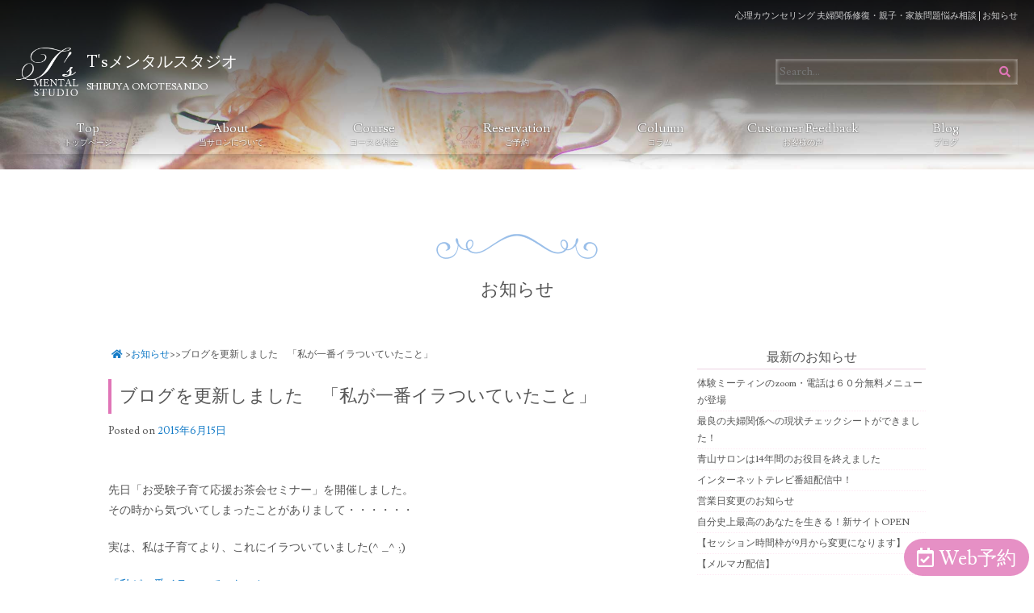

--- FILE ---
content_type: text/html; charset=UTF-8
request_url: https://www.ts-studio.org/archives/ts-news/%E3%83%96%E3%83%AD%E3%82%B0%E3%82%92%E6%9B%B4%E6%96%B0%E3%81%97%E3%81%BE%E3%81%97%E3%81%9F%E3%80%80%E3%80%8C%E7%A7%81%E3%81%8C%E4%B8%80%E7%95%AA%E3%82%A4%E3%83%A9%E3%81%A4%E3%81%84%E3%81%A6%E3%81%84
body_size: 12006
content:
<!DOCTYPE html>
<html dir="ltr" lang="ja">
<head>
<meta charset="UTF-8">
<meta name="viewport" content="width=device-width, initial-scale=1">

<link rel="profile" href="http://gmpg.org/xfn/11">
<link rel="pingback" href="https://www.ts-studio.org/ts/xmlrpc.php">

<link rel="preconnect" href="https://fonts.googleapis.com">
<link rel="preconnect" href="https://fonts.gstatic.com" crossorigin>
<link href="https://fonts.googleapis.com/css2?family=Lusitana&display=swap" rel="stylesheet">

<link rel="stylesheet" href="//cdn.jsdelivr.net/fontawesome/4.3.0/css/font-awesome.min.css">
	<style>img:is([sizes="auto" i], [sizes^="auto," i]) { contain-intrinsic-size: 3000px 1500px }</style>
	
		<!-- All in One SEO 4.8.1 - aioseo.com -->
		<title>ブログを更新しました 「私が一番イラついていたこと」 | T'sメンタルスタジオ</title>
	<meta name="description" content="先日「お受験子育て応援お茶会セミナー」を開催しました。その時から気づいてしまったことがありまして・・・・・・実" />
	<meta name="robots" content="max-image-preview:large" />
	<link rel="canonical" href="https://www.ts-studio.org/archives/ts-news/%e3%83%96%e3%83%ad%e3%82%b0%e3%82%92%e6%9b%b4%e6%96%b0%e3%81%97%e3%81%be%e3%81%97%e3%81%9f%e3%80%80%e3%80%8c%e7%a7%81%e3%81%8c%e4%b8%80%e7%95%aa%e3%82%a4%e3%83%a9%e3%81%a4%e3%81%84%e3%81%a6%e3%81%84" />
	<meta name="generator" content="All in One SEO (AIOSEO) 4.8.1" />
		<script type="application/ld+json" class="aioseo-schema">
			{"@context":"https:\/\/schema.org","@graph":[{"@type":"BreadcrumbList","@id":"https:\/\/www.ts-studio.org\/archives\/ts-news\/%e3%83%96%e3%83%ad%e3%82%b0%e3%82%92%e6%9b%b4%e6%96%b0%e3%81%97%e3%81%be%e3%81%97%e3%81%9f%e3%80%80%e3%80%8c%e7%a7%81%e3%81%8c%e4%b8%80%e7%95%aa%e3%82%a4%e3%83%a9%e3%81%a4%e3%81%84%e3%81%a6%e3%81%84#breadcrumblist","itemListElement":[{"@type":"ListItem","@id":"https:\/\/www.ts-studio.org\/#listItem","position":1,"name":"\u5bb6","item":"https:\/\/www.ts-studio.org\/","nextItem":{"@type":"ListItem","@id":"https:\/\/www.ts-studio.org\/archives\/ts-news\/%e3%83%96%e3%83%ad%e3%82%b0%e3%82%92%e6%9b%b4%e6%96%b0%e3%81%97%e3%81%be%e3%81%97%e3%81%9f%e3%80%80%e3%80%8c%e7%a7%81%e3%81%8c%e4%b8%80%e7%95%aa%e3%82%a4%e3%83%a9%e3%81%a4%e3%81%84%e3%81%a6%e3%81%84#listItem","name":"\u30d6\u30ed\u30b0\u3092\u66f4\u65b0\u3057\u307e\u3057\u305f\u3000\u300c\u79c1\u304c\u4e00\u756a\u30a4\u30e9\u3064\u3044\u3066\u3044\u305f\u3053\u3068\u300d"}},{"@type":"ListItem","@id":"https:\/\/www.ts-studio.org\/archives\/ts-news\/%e3%83%96%e3%83%ad%e3%82%b0%e3%82%92%e6%9b%b4%e6%96%b0%e3%81%97%e3%81%be%e3%81%97%e3%81%9f%e3%80%80%e3%80%8c%e7%a7%81%e3%81%8c%e4%b8%80%e7%95%aa%e3%82%a4%e3%83%a9%e3%81%a4%e3%81%84%e3%81%a6%e3%81%84#listItem","position":2,"name":"\u30d6\u30ed\u30b0\u3092\u66f4\u65b0\u3057\u307e\u3057\u305f\u3000\u300c\u79c1\u304c\u4e00\u756a\u30a4\u30e9\u3064\u3044\u3066\u3044\u305f\u3053\u3068\u300d","previousItem":{"@type":"ListItem","@id":"https:\/\/www.ts-studio.org\/#listItem","name":"\u5bb6"}}]},{"@type":"Organization","@id":"https:\/\/www.ts-studio.org\/#organization","name":"T's\u30e1\u30f3\u30bf\u30eb\u30b9\u30bf\u30b8\u30aa","description":"\u592b\u5a66\u554f\u984c\u30fb\u96e2\u5a5a\u76f8\u8ac7\u306a\u3089\u6771\u4eac\u306e\u5fc3\u7406\u30ab\u30a6\u30f3\u30bb\u30ea\u30f3\u30b0\u3010T's\u30e1\u30f3\u30bf\u30eb\u30b9\u30bf\u30b8\u30aa\u3011","url":"https:\/\/www.ts-studio.org\/","telephone":"+81364271931"},{"@type":"WebPage","@id":"https:\/\/www.ts-studio.org\/archives\/ts-news\/%e3%83%96%e3%83%ad%e3%82%b0%e3%82%92%e6%9b%b4%e6%96%b0%e3%81%97%e3%81%be%e3%81%97%e3%81%9f%e3%80%80%e3%80%8c%e7%a7%81%e3%81%8c%e4%b8%80%e7%95%aa%e3%82%a4%e3%83%a9%e3%81%a4%e3%81%84%e3%81%a6%e3%81%84#webpage","url":"https:\/\/www.ts-studio.org\/archives\/ts-news\/%e3%83%96%e3%83%ad%e3%82%b0%e3%82%92%e6%9b%b4%e6%96%b0%e3%81%97%e3%81%be%e3%81%97%e3%81%9f%e3%80%80%e3%80%8c%e7%a7%81%e3%81%8c%e4%b8%80%e7%95%aa%e3%82%a4%e3%83%a9%e3%81%a4%e3%81%84%e3%81%a6%e3%81%84","name":"\u30d6\u30ed\u30b0\u3092\u66f4\u65b0\u3057\u307e\u3057\u305f \u300c\u79c1\u304c\u4e00\u756a\u30a4\u30e9\u3064\u3044\u3066\u3044\u305f\u3053\u3068\u300d | T's\u30e1\u30f3\u30bf\u30eb\u30b9\u30bf\u30b8\u30aa","description":"\u5148\u65e5\u300c\u304a\u53d7\u9a13\u5b50\u80b2\u3066\u5fdc\u63f4\u304a\u8336\u4f1a\u30bb\u30df\u30ca\u30fc\u300d\u3092\u958b\u50ac\u3057\u307e\u3057\u305f\u3002\u305d\u306e\u6642\u304b\u3089\u6c17\u3065\u3044\u3066\u3057\u307e\u3063\u305f\u3053\u3068\u304c\u3042\u308a\u307e\u3057\u3066\u30fb\u30fb\u30fb\u30fb\u30fb\u30fb\u5b9f","inLanguage":"ja","isPartOf":{"@id":"https:\/\/www.ts-studio.org\/#website"},"breadcrumb":{"@id":"https:\/\/www.ts-studio.org\/archives\/ts-news\/%e3%83%96%e3%83%ad%e3%82%b0%e3%82%92%e6%9b%b4%e6%96%b0%e3%81%97%e3%81%be%e3%81%97%e3%81%9f%e3%80%80%e3%80%8c%e7%a7%81%e3%81%8c%e4%b8%80%e7%95%aa%e3%82%a4%e3%83%a9%e3%81%a4%e3%81%84%e3%81%a6%e3%81%84#breadcrumblist"},"datePublished":"2015-06-15T19:06:52+09:00","dateModified":"2015-06-15T19:07:23+09:00"},{"@type":"WebSite","@id":"https:\/\/www.ts-studio.org\/#website","url":"https:\/\/www.ts-studio.org\/","name":"T's\u30e1\u30f3\u30bf\u30eb\u30b9\u30bf\u30b8\u30aa","description":"\u592b\u5a66\u554f\u984c\u30fb\u96e2\u5a5a\u76f8\u8ac7\u306a\u3089\u6771\u4eac\u306e\u5fc3\u7406\u30ab\u30a6\u30f3\u30bb\u30ea\u30f3\u30b0\u3010T's\u30e1\u30f3\u30bf\u30eb\u30b9\u30bf\u30b8\u30aa\u3011","inLanguage":"ja","publisher":{"@id":"https:\/\/www.ts-studio.org\/#organization"}}]}
		</script>
		<!-- All in One SEO -->

<link rel="alternate" type="application/rss+xml" title="T&#039;sメンタルスタジオ &raquo; フィード" href="https://www.ts-studio.org/feed" />
<link rel="alternate" type="application/rss+xml" title="T&#039;sメンタルスタジオ &raquo; コメントフィード" href="https://www.ts-studio.org/comments/feed" />
		<!-- This site uses the Google Analytics by MonsterInsights plugin v9.3.1 - Using Analytics tracking - https://www.monsterinsights.com/ -->
		<!-- Note: MonsterInsights is not currently configured on this site. The site owner needs to authenticate with Google Analytics in the MonsterInsights settings panel. -->
					<!-- No tracking code set -->
				<!-- / Google Analytics by MonsterInsights -->
		<script type="text/javascript">
/* <![CDATA[ */
window._wpemojiSettings = {"baseUrl":"https:\/\/s.w.org\/images\/core\/emoji\/15.0.3\/72x72\/","ext":".png","svgUrl":"https:\/\/s.w.org\/images\/core\/emoji\/15.0.3\/svg\/","svgExt":".svg","source":{"concatemoji":"https:\/\/www.ts-studio.org\/ts\/wp-includes\/js\/wp-emoji-release.min.js?ver=6.7.4"}};
/*! This file is auto-generated */
!function(i,n){var o,s,e;function c(e){try{var t={supportTests:e,timestamp:(new Date).valueOf()};sessionStorage.setItem(o,JSON.stringify(t))}catch(e){}}function p(e,t,n){e.clearRect(0,0,e.canvas.width,e.canvas.height),e.fillText(t,0,0);var t=new Uint32Array(e.getImageData(0,0,e.canvas.width,e.canvas.height).data),r=(e.clearRect(0,0,e.canvas.width,e.canvas.height),e.fillText(n,0,0),new Uint32Array(e.getImageData(0,0,e.canvas.width,e.canvas.height).data));return t.every(function(e,t){return e===r[t]})}function u(e,t,n){switch(t){case"flag":return n(e,"\ud83c\udff3\ufe0f\u200d\u26a7\ufe0f","\ud83c\udff3\ufe0f\u200b\u26a7\ufe0f")?!1:!n(e,"\ud83c\uddfa\ud83c\uddf3","\ud83c\uddfa\u200b\ud83c\uddf3")&&!n(e,"\ud83c\udff4\udb40\udc67\udb40\udc62\udb40\udc65\udb40\udc6e\udb40\udc67\udb40\udc7f","\ud83c\udff4\u200b\udb40\udc67\u200b\udb40\udc62\u200b\udb40\udc65\u200b\udb40\udc6e\u200b\udb40\udc67\u200b\udb40\udc7f");case"emoji":return!n(e,"\ud83d\udc26\u200d\u2b1b","\ud83d\udc26\u200b\u2b1b")}return!1}function f(e,t,n){var r="undefined"!=typeof WorkerGlobalScope&&self instanceof WorkerGlobalScope?new OffscreenCanvas(300,150):i.createElement("canvas"),a=r.getContext("2d",{willReadFrequently:!0}),o=(a.textBaseline="top",a.font="600 32px Arial",{});return e.forEach(function(e){o[e]=t(a,e,n)}),o}function t(e){var t=i.createElement("script");t.src=e,t.defer=!0,i.head.appendChild(t)}"undefined"!=typeof Promise&&(o="wpEmojiSettingsSupports",s=["flag","emoji"],n.supports={everything:!0,everythingExceptFlag:!0},e=new Promise(function(e){i.addEventListener("DOMContentLoaded",e,{once:!0})}),new Promise(function(t){var n=function(){try{var e=JSON.parse(sessionStorage.getItem(o));if("object"==typeof e&&"number"==typeof e.timestamp&&(new Date).valueOf()<e.timestamp+604800&&"object"==typeof e.supportTests)return e.supportTests}catch(e){}return null}();if(!n){if("undefined"!=typeof Worker&&"undefined"!=typeof OffscreenCanvas&&"undefined"!=typeof URL&&URL.createObjectURL&&"undefined"!=typeof Blob)try{var e="postMessage("+f.toString()+"("+[JSON.stringify(s),u.toString(),p.toString()].join(",")+"));",r=new Blob([e],{type:"text/javascript"}),a=new Worker(URL.createObjectURL(r),{name:"wpTestEmojiSupports"});return void(a.onmessage=function(e){c(n=e.data),a.terminate(),t(n)})}catch(e){}c(n=f(s,u,p))}t(n)}).then(function(e){for(var t in e)n.supports[t]=e[t],n.supports.everything=n.supports.everything&&n.supports[t],"flag"!==t&&(n.supports.everythingExceptFlag=n.supports.everythingExceptFlag&&n.supports[t]);n.supports.everythingExceptFlag=n.supports.everythingExceptFlag&&!n.supports.flag,n.DOMReady=!1,n.readyCallback=function(){n.DOMReady=!0}}).then(function(){return e}).then(function(){var e;n.supports.everything||(n.readyCallback(),(e=n.source||{}).concatemoji?t(e.concatemoji):e.wpemoji&&e.twemoji&&(t(e.twemoji),t(e.wpemoji)))}))}((window,document),window._wpemojiSettings);
/* ]]> */
</script>
<style id='wp-emoji-styles-inline-css' type='text/css'>

	img.wp-smiley, img.emoji {
		display: inline !important;
		border: none !important;
		box-shadow: none !important;
		height: 1em !important;
		width: 1em !important;
		margin: 0 0.07em !important;
		vertical-align: -0.1em !important;
		background: none !important;
		padding: 0 !important;
	}
</style>
<link rel='stylesheet' id='wp-block-library-css' href='https://www.ts-studio.org/ts/wp-includes/css/dist/block-library/style.min.css?ver=6.7.4' type='text/css' media='all' />
<style id='classic-theme-styles-inline-css' type='text/css'>
/*! This file is auto-generated */
.wp-block-button__link{color:#fff;background-color:#32373c;border-radius:9999px;box-shadow:none;text-decoration:none;padding:calc(.667em + 2px) calc(1.333em + 2px);font-size:1.125em}.wp-block-file__button{background:#32373c;color:#fff;text-decoration:none}
</style>
<style id='global-styles-inline-css' type='text/css'>
:root{--wp--preset--aspect-ratio--square: 1;--wp--preset--aspect-ratio--4-3: 4/3;--wp--preset--aspect-ratio--3-4: 3/4;--wp--preset--aspect-ratio--3-2: 3/2;--wp--preset--aspect-ratio--2-3: 2/3;--wp--preset--aspect-ratio--16-9: 16/9;--wp--preset--aspect-ratio--9-16: 9/16;--wp--preset--color--black: #000000;--wp--preset--color--cyan-bluish-gray: #abb8c3;--wp--preset--color--white: #ffffff;--wp--preset--color--pale-pink: #f78da7;--wp--preset--color--vivid-red: #cf2e2e;--wp--preset--color--luminous-vivid-orange: #ff6900;--wp--preset--color--luminous-vivid-amber: #fcb900;--wp--preset--color--light-green-cyan: #7bdcb5;--wp--preset--color--vivid-green-cyan: #00d084;--wp--preset--color--pale-cyan-blue: #8ed1fc;--wp--preset--color--vivid-cyan-blue: #0693e3;--wp--preset--color--vivid-purple: #9b51e0;--wp--preset--gradient--vivid-cyan-blue-to-vivid-purple: linear-gradient(135deg,rgba(6,147,227,1) 0%,rgb(155,81,224) 100%);--wp--preset--gradient--light-green-cyan-to-vivid-green-cyan: linear-gradient(135deg,rgb(122,220,180) 0%,rgb(0,208,130) 100%);--wp--preset--gradient--luminous-vivid-amber-to-luminous-vivid-orange: linear-gradient(135deg,rgba(252,185,0,1) 0%,rgba(255,105,0,1) 100%);--wp--preset--gradient--luminous-vivid-orange-to-vivid-red: linear-gradient(135deg,rgba(255,105,0,1) 0%,rgb(207,46,46) 100%);--wp--preset--gradient--very-light-gray-to-cyan-bluish-gray: linear-gradient(135deg,rgb(238,238,238) 0%,rgb(169,184,195) 100%);--wp--preset--gradient--cool-to-warm-spectrum: linear-gradient(135deg,rgb(74,234,220) 0%,rgb(151,120,209) 20%,rgb(207,42,186) 40%,rgb(238,44,130) 60%,rgb(251,105,98) 80%,rgb(254,248,76) 100%);--wp--preset--gradient--blush-light-purple: linear-gradient(135deg,rgb(255,206,236) 0%,rgb(152,150,240) 100%);--wp--preset--gradient--blush-bordeaux: linear-gradient(135deg,rgb(254,205,165) 0%,rgb(254,45,45) 50%,rgb(107,0,62) 100%);--wp--preset--gradient--luminous-dusk: linear-gradient(135deg,rgb(255,203,112) 0%,rgb(199,81,192) 50%,rgb(65,88,208) 100%);--wp--preset--gradient--pale-ocean: linear-gradient(135deg,rgb(255,245,203) 0%,rgb(182,227,212) 50%,rgb(51,167,181) 100%);--wp--preset--gradient--electric-grass: linear-gradient(135deg,rgb(202,248,128) 0%,rgb(113,206,126) 100%);--wp--preset--gradient--midnight: linear-gradient(135deg,rgb(2,3,129) 0%,rgb(40,116,252) 100%);--wp--preset--font-size--small: 13px;--wp--preset--font-size--medium: 20px;--wp--preset--font-size--large: 36px;--wp--preset--font-size--x-large: 42px;--wp--preset--spacing--20: 0.44rem;--wp--preset--spacing--30: 0.67rem;--wp--preset--spacing--40: 1rem;--wp--preset--spacing--50: 1.5rem;--wp--preset--spacing--60: 2.25rem;--wp--preset--spacing--70: 3.38rem;--wp--preset--spacing--80: 5.06rem;--wp--preset--shadow--natural: 6px 6px 9px rgba(0, 0, 0, 0.2);--wp--preset--shadow--deep: 12px 12px 50px rgba(0, 0, 0, 0.4);--wp--preset--shadow--sharp: 6px 6px 0px rgba(0, 0, 0, 0.2);--wp--preset--shadow--outlined: 6px 6px 0px -3px rgba(255, 255, 255, 1), 6px 6px rgba(0, 0, 0, 1);--wp--preset--shadow--crisp: 6px 6px 0px rgba(0, 0, 0, 1);}:where(.is-layout-flex){gap: 0.5em;}:where(.is-layout-grid){gap: 0.5em;}body .is-layout-flex{display: flex;}.is-layout-flex{flex-wrap: wrap;align-items: center;}.is-layout-flex > :is(*, div){margin: 0;}body .is-layout-grid{display: grid;}.is-layout-grid > :is(*, div){margin: 0;}:where(.wp-block-columns.is-layout-flex){gap: 2em;}:where(.wp-block-columns.is-layout-grid){gap: 2em;}:where(.wp-block-post-template.is-layout-flex){gap: 1.25em;}:where(.wp-block-post-template.is-layout-grid){gap: 1.25em;}.has-black-color{color: var(--wp--preset--color--black) !important;}.has-cyan-bluish-gray-color{color: var(--wp--preset--color--cyan-bluish-gray) !important;}.has-white-color{color: var(--wp--preset--color--white) !important;}.has-pale-pink-color{color: var(--wp--preset--color--pale-pink) !important;}.has-vivid-red-color{color: var(--wp--preset--color--vivid-red) !important;}.has-luminous-vivid-orange-color{color: var(--wp--preset--color--luminous-vivid-orange) !important;}.has-luminous-vivid-amber-color{color: var(--wp--preset--color--luminous-vivid-amber) !important;}.has-light-green-cyan-color{color: var(--wp--preset--color--light-green-cyan) !important;}.has-vivid-green-cyan-color{color: var(--wp--preset--color--vivid-green-cyan) !important;}.has-pale-cyan-blue-color{color: var(--wp--preset--color--pale-cyan-blue) !important;}.has-vivid-cyan-blue-color{color: var(--wp--preset--color--vivid-cyan-blue) !important;}.has-vivid-purple-color{color: var(--wp--preset--color--vivid-purple) !important;}.has-black-background-color{background-color: var(--wp--preset--color--black) !important;}.has-cyan-bluish-gray-background-color{background-color: var(--wp--preset--color--cyan-bluish-gray) !important;}.has-white-background-color{background-color: var(--wp--preset--color--white) !important;}.has-pale-pink-background-color{background-color: var(--wp--preset--color--pale-pink) !important;}.has-vivid-red-background-color{background-color: var(--wp--preset--color--vivid-red) !important;}.has-luminous-vivid-orange-background-color{background-color: var(--wp--preset--color--luminous-vivid-orange) !important;}.has-luminous-vivid-amber-background-color{background-color: var(--wp--preset--color--luminous-vivid-amber) !important;}.has-light-green-cyan-background-color{background-color: var(--wp--preset--color--light-green-cyan) !important;}.has-vivid-green-cyan-background-color{background-color: var(--wp--preset--color--vivid-green-cyan) !important;}.has-pale-cyan-blue-background-color{background-color: var(--wp--preset--color--pale-cyan-blue) !important;}.has-vivid-cyan-blue-background-color{background-color: var(--wp--preset--color--vivid-cyan-blue) !important;}.has-vivid-purple-background-color{background-color: var(--wp--preset--color--vivid-purple) !important;}.has-black-border-color{border-color: var(--wp--preset--color--black) !important;}.has-cyan-bluish-gray-border-color{border-color: var(--wp--preset--color--cyan-bluish-gray) !important;}.has-white-border-color{border-color: var(--wp--preset--color--white) !important;}.has-pale-pink-border-color{border-color: var(--wp--preset--color--pale-pink) !important;}.has-vivid-red-border-color{border-color: var(--wp--preset--color--vivid-red) !important;}.has-luminous-vivid-orange-border-color{border-color: var(--wp--preset--color--luminous-vivid-orange) !important;}.has-luminous-vivid-amber-border-color{border-color: var(--wp--preset--color--luminous-vivid-amber) !important;}.has-light-green-cyan-border-color{border-color: var(--wp--preset--color--light-green-cyan) !important;}.has-vivid-green-cyan-border-color{border-color: var(--wp--preset--color--vivid-green-cyan) !important;}.has-pale-cyan-blue-border-color{border-color: var(--wp--preset--color--pale-cyan-blue) !important;}.has-vivid-cyan-blue-border-color{border-color: var(--wp--preset--color--vivid-cyan-blue) !important;}.has-vivid-purple-border-color{border-color: var(--wp--preset--color--vivid-purple) !important;}.has-vivid-cyan-blue-to-vivid-purple-gradient-background{background: var(--wp--preset--gradient--vivid-cyan-blue-to-vivid-purple) !important;}.has-light-green-cyan-to-vivid-green-cyan-gradient-background{background: var(--wp--preset--gradient--light-green-cyan-to-vivid-green-cyan) !important;}.has-luminous-vivid-amber-to-luminous-vivid-orange-gradient-background{background: var(--wp--preset--gradient--luminous-vivid-amber-to-luminous-vivid-orange) !important;}.has-luminous-vivid-orange-to-vivid-red-gradient-background{background: var(--wp--preset--gradient--luminous-vivid-orange-to-vivid-red) !important;}.has-very-light-gray-to-cyan-bluish-gray-gradient-background{background: var(--wp--preset--gradient--very-light-gray-to-cyan-bluish-gray) !important;}.has-cool-to-warm-spectrum-gradient-background{background: var(--wp--preset--gradient--cool-to-warm-spectrum) !important;}.has-blush-light-purple-gradient-background{background: var(--wp--preset--gradient--blush-light-purple) !important;}.has-blush-bordeaux-gradient-background{background: var(--wp--preset--gradient--blush-bordeaux) !important;}.has-luminous-dusk-gradient-background{background: var(--wp--preset--gradient--luminous-dusk) !important;}.has-pale-ocean-gradient-background{background: var(--wp--preset--gradient--pale-ocean) !important;}.has-electric-grass-gradient-background{background: var(--wp--preset--gradient--electric-grass) !important;}.has-midnight-gradient-background{background: var(--wp--preset--gradient--midnight) !important;}.has-small-font-size{font-size: var(--wp--preset--font-size--small) !important;}.has-medium-font-size{font-size: var(--wp--preset--font-size--medium) !important;}.has-large-font-size{font-size: var(--wp--preset--font-size--large) !important;}.has-x-large-font-size{font-size: var(--wp--preset--font-size--x-large) !important;}
:where(.wp-block-post-template.is-layout-flex){gap: 1.25em;}:where(.wp-block-post-template.is-layout-grid){gap: 1.25em;}
:where(.wp-block-columns.is-layout-flex){gap: 2em;}:where(.wp-block-columns.is-layout-grid){gap: 2em;}
:root :where(.wp-block-pullquote){font-size: 1.5em;line-height: 1.6;}
</style>
<link rel='stylesheet' id='ts-studio-style-mmenu-css-css' href='https://www.ts-studio.org/ts/wp-content/themes/ts-studio/mmenu/css/jquery.mmenu.all.css' type='text/css' media='all' />
<link rel='stylesheet' id='ts-studio-style-css' href='https://www.ts-studio.org/ts/wp-content/themes/ts-studio/style.css?ver=6.7.4' type='text/css' media='all' />
<link rel='stylesheet' id='ts-studio-style-css-css' href='https://www.ts-studio.org/ts/wp-content/themes/ts-studio/css/style.css' type='text/css' media='all' />
<script type="text/javascript" src="https://www.ts-studio.org/ts/wp-includes/js/jquery/jquery.min.js?ver=3.7.1" id="jquery-core-js"></script>
<script type="text/javascript" src="https://www.ts-studio.org/ts/wp-includes/js/jquery/jquery-migrate.min.js?ver=3.4.1" id="jquery-migrate-js"></script>
<link rel="https://api.w.org/" href="https://www.ts-studio.org/wp-json/" /><link rel="EditURI" type="application/rsd+xml" title="RSD" href="https://www.ts-studio.org/ts/xmlrpc.php?rsd" />
<link rel='shortlink' href='https://www.ts-studio.org/?p=2417' />
<link rel="alternate" title="oEmbed (JSON)" type="application/json+oembed" href="https://www.ts-studio.org/wp-json/oembed/1.0/embed?url=https%3A%2F%2Fwww.ts-studio.org%2Farchives%2Fts-news%2F%25e3%2583%2596%25e3%2583%25ad%25e3%2582%25b0%25e3%2582%2592%25e6%259b%25b4%25e6%2596%25b0%25e3%2581%2597%25e3%2581%25be%25e3%2581%2597%25e3%2581%259f%25e3%2580%2580%25e3%2580%258c%25e7%25a7%2581%25e3%2581%258c%25e4%25b8%2580%25e7%2595%25aa%25e3%2582%25a4%25e3%2583%25a9%25e3%2581%25a4%25e3%2581%2584%25e3%2581%25a6%25e3%2581%2584" />
<link rel="alternate" title="oEmbed (XML)" type="text/xml+oembed" href="https://www.ts-studio.org/wp-json/oembed/1.0/embed?url=https%3A%2F%2Fwww.ts-studio.org%2Farchives%2Fts-news%2F%25e3%2583%2596%25e3%2583%25ad%25e3%2582%25b0%25e3%2582%2592%25e6%259b%25b4%25e6%2596%25b0%25e3%2581%2597%25e3%2581%25be%25e3%2581%2597%25e3%2581%259f%25e3%2580%2580%25e3%2580%258c%25e7%25a7%2581%25e3%2581%258c%25e4%25b8%2580%25e7%2595%25aa%25e3%2582%25a4%25e3%2583%25a9%25e3%2581%25a4%25e3%2581%2584%25e3%2581%25a6%25e3%2581%2584&#038;format=xml" />
<link rel="icon" href="https://www.ts-studio.org/ts/wp-content/uploads/2023/07/cropped-ts_mental_studio-favicon-32x32.png" sizes="32x32" />
<link rel="icon" href="https://www.ts-studio.org/ts/wp-content/uploads/2023/07/cropped-ts_mental_studio-favicon-192x192.png" sizes="192x192" />
<link rel="apple-touch-icon" href="https://www.ts-studio.org/ts/wp-content/uploads/2023/07/cropped-ts_mental_studio-favicon-180x180.png" />
<meta name="msapplication-TileImage" content="https://www.ts-studio.org/ts/wp-content/uploads/2023/07/cropped-ts_mental_studio-favicon-270x270.png" />
		<style type="text/css" id="wp-custom-css">
			/*------ reservation button ------*/

#reservation-bt {
    position: fixed;
    bottom: 6px;
    right: 6px;
			font-size: 24px;
}
#reservation-bt a {
			padding: 3px 16px 0px 16px;
    background: #E075B7;
    text-decoration: none;
    color: #fff;
    display: block;
    border-radius: 100px;
    -moz-opacity: 0.8;
    opacity: 0.8;
	}
#reservation-bt a:hover {
		text-decoration: none;
		-moz-opacity: 1;
		opacity: 1;
}
#reservation-bt a i {
		padding: 0 6px 0 0;
}		</style>
		
<script type="text/javascript">document.write( '<style type="text/css">body { opacity: 0.3; }</style>' );</script>
<script>
jQuery(function() {
    jQuery('body').css( { opacity: 1.0 } );
} );
</script>

<script src="https://kit.fontawesome.com/93cc535bb5.js" crossorigin="anonymous"></script>



				
</head>

<body class="ts-news-template-default single single-ts-news postid-2417 group-blog">
<div> <!-- the wrapper -->

<div id="page" class="hfeed site">
	<a class="skip-link screen-reader-text" href="#content">Skip to content</a>



<div id="fixed-nav" class="fixed-nav-hidden">
	<header id="masthead" class="site-header" role="banner">
		<div class="container-fluid fixed-padding"><div class="row">

			<div class="site-branding col-xs-7 col-sm-3">
				<span class="site-title">
					<a href="https://www.ts-studio.org/" rel="home">T&#039;sメンタルスタジオ</a>
				</span>
			</div>

			<nav id="site-navigation" class="hidden-xs col-sm-7" role="navigation">
				<div class="menu-secondaryfixed-top-container"><ul id="menu-secondaryfixed-top" class="menu"><li id="menu-item-1851" class="menu-item menu-item-type-post_type menu-item-object-page menu-item-1851"><a href="https://www.ts-studio.org/reservation">ご予約<br /><span></span></a></li>
<li id="menu-item-1846" class="menu-item menu-item-type-post_type menu-item-object-page menu-item-1846"><a href="https://www.ts-studio.org/about">About<br /><span></span></a></li>
<li id="menu-item-1845" class="menu-item menu-item-type-post_type menu-item-object-page menu-item-home menu-item-1845"><a href="https://www.ts-studio.org/">Top<br /><span></span></a></li>
</ul></div>			</nav>

			<div class="text-right font-m col-xs-5 col-sm-2">
				<a href="#menu"><i class="fa fa-bars"></i>Menu</a>
			</div>

		</div></div>
	</header>
</div>






			<div id="header-bg">
	
	



<div id="header">


	<div id="header-description" class="hidden-xs">
						<h2>心理カウンセリング 夫婦関係修復・親子・家族問題悩み相談 | お知らせ</h2>
			</div>





	<div class="container-fluid"><div class="row"><div class="col-margin-none">
	<div class="col-sm-7 col-xs-8"><div id="header-title">
			<a href="https://www.ts-studio.org/" rel="home">

															<img src="https://www.ts-studio.org/ts/wp-content/themes/ts-studio/images/logo.png" alt="T'sメンタルスタジオ">
														
															<span class="header-title-title">
							<h2 class="font-l">T&#039;sメンタルスタジオ</h2>
							<span class="font-xs">SHIBUYA OMOTESANDO</span>
						</span>
									
			</a>
	</div></div>

															<div class="text-right font-m col-xs-4 header-menu-xs visible-xs">
							<a href="#menu"><i class="fa fa-bars"></i>Menu</a>
						</div>
									
	<div class="col-sm-5 hidden-xs"><div class="header-search">
			
<form role="search" method="get" id="searchform" action="https://www.ts-studio.org/">
    <div class="search-form"><label class="screen-reader-text" for="s">Search for:</label>
        <input type="search" value="" name="s" id="s" placeholder="Search..." />
        <input type="submit" id="searchsubmit" class="search-submit" value="&#xf002" />
    </div>
</form>	</div></div>
	</div></div></div>


						<nav id="main-nav" class="font-m hidden-xs" role="navigation">
				<div class="menu-thirdmain-container"><ul id="menu-thirdmain" class="menu"><li id="menu-item-1869" class="menu-item menu-item-type-post_type menu-item-object-page menu-item-home menu-item-1869"><a href="https://www.ts-studio.org/">Top<br /><span>トップページ</span></a></li>
<li id="menu-item-1847" class="menu-item menu-item-type-post_type menu-item-object-page menu-item-has-children menu-item-1847"><a href="https://www.ts-studio.org/about">About<br /><span>当サロンについて</span></a>
<ul class="sub-menu">
	<li id="menu-item-2475" class="menu-item menu-item-type-post_type menu-item-object-page menu-item-2475"><a href="https://www.ts-studio.org/faq">FAQ<br /><span>よくあるご質問</span></a></li>
	<li id="menu-item-1861" class="menu-item menu-item-type-post_type menu-item-object-page menu-item-1861"><a href="https://www.ts-studio.org/profile">Profile<br /><span>佐々川咲菜について</span></a></li>
	<li id="menu-item-1865" class="menu-item menu-item-type-post_type menu-item-object-page menu-item-1865"><a href="https://www.ts-studio.org/concept">Concept<br /><span>T’sメンタルスタジオのコンセプト</span></a></li>
	<li id="menu-item-1866" class="menu-item menu-item-type-post_type menu-item-object-page menu-item-1866"><a href="https://www.ts-studio.org/news">News<br /><span>お知らせ</span></a></li>
</ul>
</li>
<li id="menu-item-1849" class="menu-item menu-item-type-post_type menu-item-object-page menu-item-has-children menu-item-1849"><a href="https://www.ts-studio.org/course">Course<br /><span>コース＆料金</span></a>
<ul class="sub-menu">
	<li id="menu-item-3341" class="menu-item menu-item-type-post_type menu-item-object-page menu-item-3341"><a href="https://www.ts-studio.org/counseling">Counseling<br /><span>カウンセリングについて</span></a></li>
	<li id="menu-item-1868" class="menu-item menu-item-type-post_type menu-item-object-page menu-item-1868"><a href="https://www.ts-studio.org/course_01">体験ミーティング<br /><span></span></a></li>
	<li id="menu-item-1867" class="menu-item menu-item-type-post_type menu-item-object-page menu-item-1867"><a href="https://www.ts-studio.org/course_02">継続カウンセリング<br /><span></span></a></li>
</ul>
</li>
<li id="menu-item-1850" class="menu-item menu-item-type-post_type menu-item-object-page menu-item-1850"><a href="https://www.ts-studio.org/reservation">Reservation<br /><span>ご予約</span></a></li>
<li id="menu-item-1860" class="menu-item menu-item-type-post_type menu-item-object-page menu-item-1860"><a href="https://www.ts-studio.org/column">Column<br /><span>コラム</span></a></li>
<li id="menu-item-1785" class="menu-item menu-item-type-post_type menu-item-object-page menu-item-1785"><a href="https://www.ts-studio.org/customer-feedback">Customer Feedback<br /><span>お客様の声</span></a></li>
<li id="menu-item-2649" class="menu-item menu-item-type-post_type menu-item-object-page current_page_parent menu-item-2649"><a href="https://www.ts-studio.org/blog">Blog<br /><span>ブログ</span></a></li>
</ul></div>			</nav>	
			



</div>



</div>

	







<div id="content" class="site-content">


<div class="container-fluid main">
	<div id="custompost-title">
		<header class="entry-header2">
		<h1 class="entry-title">お知らせ</h1>
		</header>
	</div>

<div class="row">
	<div class="col-sm-7 col-sm-offset-1">
	<div id="primary" class="content-area">
	<main id="main" class="site-main" role="main">
			<!-- breadcrumbs -->
			<div class="breadcrumbs font-xs">
				<div id="breadcrumb" class="clearfix"><ul><li><a href="https://www.ts-studio.org/"><i class="fa fa-home"></i></a></li><li>&gt;</li><li><a href="https://www.ts-studio.org/news">お知らせ</a></li><li>&gt;</li><li><a href=""></a></li><li>&gt;</li><li>ブログを更新しました　「私が一番イラついていたこと」</li></ul></div>			</div>
			<!--  /breadcrumbs -->
			
			
			
<article id="post-2417" class="post-2417 ts-news type-ts-news status-publish hentry ts-studio-news-news">

	<header class="entry-header">
		<h1 class="entry-title-headline">ブログを更新しました　「私が一番イラついていたこと」</h1>
		<div class="entry-meta font-sm">
			<span class="posted-on">Posted on <a href="https://www.ts-studio.org/archives/ts-news/%e3%83%96%e3%83%ad%e3%82%b0%e3%82%92%e6%9b%b4%e6%96%b0%e3%81%97%e3%81%be%e3%81%97%e3%81%9f%e3%80%80%e3%80%8c%e7%a7%81%e3%81%8c%e4%b8%80%e7%95%aa%e3%82%a4%e3%83%a9%e3%81%a4%e3%81%84%e3%81%a6%e3%81%84" rel="bookmark"><time class="entry-date published" datetime="2015-06-15T19:06:52+09:00">2015年6月15日</time><time class="updated" datetime="2015-06-15T19:07:23+09:00">2015年6月15日</time></a></span>		</div><!-- .entry-meta -->
	</header><!-- .entry-header -->

	<div class="entry-content">
		<p>先日「お受験子育て応援お茶会セミナー」を開催しました。<br />その時から気づいてしまったことがありまして・・・・・・</p><p>実は、私は子育てより、これにイラついていました(^_^;)</p><p><a href="https://www.ts-studio.org/archives/2015/06/2415" target="_blank" rel="noopener noreferrer">「私が一番イラついていたこと」</a></p>			</div><!-- .entry-content -->

	<footer class="entry-footer font-sm">
			</footer><!-- .entry-footer -->
</article><!-- #post-## -->

			<div class="font-sm">
				<nav class="navigation post-navigation" role="navigation">
		<h1 class="screen-reader-text">Post navigation</h1>
		<div class="nav-links">
			<div class="nav-previous"><a href="https://www.ts-studio.org/archives/ts-news/%e3%83%96%e3%83%ad%e3%82%b0%e3%82%92%e6%9b%b4%e6%96%b0%e3%81%97%e3%81%be%e3%81%97%e3%81%9f%e3%80%80%e3%80%8c%e3%81%8a%e5%8f%97%e9%a8%93%e5%ad%90%e8%82%b2%e3%81%a6%e5%bf%9c%e6%8f%b4%e3%81%8a%e8%8c%b6" rel="prev"><span class="meta-nav">&larr;</span>&nbsp;ブログを更新しました　「お受験子育て応援お茶会セミナー」</a></div><div class="nav-next"><a href="https://www.ts-studio.org/archives/ts-news/%e3%83%96%e3%83%ad%e3%82%b0%e3%82%92%e6%9b%b4%e6%96%b0%e3%81%97%e3%81%be%e3%81%97%e3%81%9f%e3%80%80%e3%80%8c%e3%83%93%e3%83%aa%e3%83%bc%e3%83%95%e3%83%81%e3%82%a7%e3%83%b3%e3%82%b8%e3%82%bb%e3%83%a9" rel="next">ブログを更新しました　「ビリーフチェンジセラピーはこんなことをします」&nbsp;<span class="meta-nav">&rarr;</span></a></div>		</div><!-- .nav-links -->
	</nav><!-- .navigation -->
				</div>

				
	</main>
	</div>
	</div>

	<div id="secondary" class="col-sm-3">
		
<div class="widget" role="complementary">
	<h3 class="widget-title">最新のお知らせ</h3>
	<ul>
				<li><a href="https://www.ts-studio.org/archives/ts-news/60minutes-free">体験ミーティンのzoom・電話は６０分無料メニューが登場</a></li>
				<li><a href="https://www.ts-studio.org/archives/ts-news/%e6%9c%80%e8%89%af%e3%81%ae%e5%a4%ab%e5%a9%a6%e9%96%a2%e4%bf%82%e3%81%b8%e3%81%ae%e7%8f%be%e7%8a%b6%e3%83%81%e3%82%a7%e3%83%83%e3%82%af%e3%82%b7%e3%83%bc%e3%83%88%e3%81%8c%e3%81%a7%e3%81%8d%e3%81%be">最良の夫婦関係への現状チェックシートができました！</a></li>
				<li><a href="https://www.ts-studio.org/archives/ts-news/end-of-aoyama-salon">青山サロンは14年間のお役目を終えました</a></li>
				<li><a href="https://www.ts-studio.org/archives/ts-news/internet-tv">インターネットテレビ番組配信中！</a></li>
				<li><a href="https://www.ts-studio.org/archives/ts-news/new-business-day">営業日変更のお知らせ</a></li>
				<li><a href="https://www.ts-studio.org/archives/ts-news/newsiteopen">自分史上最高のあなたを生きる！新サイトOPEN</a></li>
				<li><a href="https://www.ts-studio.org/archives/ts-news/%e3%80%90%e3%82%bb%e3%83%83%e3%82%b7%e3%83%a7%e3%83%b3%e6%99%82%e9%96%93%e6%9e%a0%e3%81%8c9%e6%9c%88%e3%81%8b%e3%82%89%e5%a4%89%e6%9b%b4%e3%81%ab%e3%81%aa%e3%82%8a%e3%81%be%e3%81%99%e3%80%91">【セッション時間枠が9月から変更になります】</a></li>
				<li><a href="https://www.ts-studio.org/archives/ts-news/%e3%80%90%e3%83%a1%e3%83%ab%e3%83%9e%e3%82%ac%e9%85%8d%e4%bf%a1%e3%80%91">【メルマガ配信】</a></li>
					</ul>
</div>

<div class="widget" role="complementary">
	<h3 class="widget-title">カテゴリー</h3>
	<ul>
			<li class="cat-item cat-item-34"><a href="https://www.ts-studio.org/archives/ts-studio-news/news">お知らせ</a> (58)
</li>
	<li class="cat-item cat-item-18"><a href="https://www.ts-studio.org/archives/ts-studio-news/event">イベント</a> (5)
</li>
	<li class="cat-item cat-item-21"><a href="https://www.ts-studio.org/archives/ts-studio-news/media">メディア出演情報</a> (5)
</li>
	</ul>
</div>	</div>
	
</div>
</div>


</div><!-- #content -->


			<div class="inside hidden-xs">
<div id="main-bottom-menu" class="font-xs">
	<div class="menu-main-bottom-container"><ul id="menu-main-bottom" class="menu"><li id="menu-item-1862" class="menu-item menu-item-type-post_type menu-item-object-page menu-item-1862"><a href="https://www.ts-studio.org/column">Column<br /><span></span></a></li>
<li id="menu-item-1858" class="menu-item menu-item-type-post_type menu-item-object-page menu-item-1858"><a href="https://www.ts-studio.org/course">Course<br /><span></span></a></li>
<li id="menu-item-1863" class="menu-item menu-item-type-post_type menu-item-object-page menu-item-1863"><a href="https://www.ts-studio.org/profile">Profile<br /><span></span></a></li>
<li id="menu-item-1857" class="menu-item menu-item-type-post_type menu-item-object-page menu-item-1857"><a href="https://www.ts-studio.org/about">About<br /><span></span></a></li>
<li id="menu-item-1859" class="menu-item menu-item-type-post_type menu-item-object-page menu-item-home menu-item-1859"><a href="https://www.ts-studio.org/">心理カウンセリングで悩みを解決したい方へ : Top<br /><span></span></a></li>
</ul></div></div>
</div>



<div id="reservation" class="container-fluid section-m"><div class="row"><div class="col-margin-none">
	<div class="col-xs-4 col-sm-2 col-sm-offset-1 text-center">
		<img src="https://www.ts-studio.org/ts/wp-content/themes/ts-studio/images/logo.png" alt="T'sメンタルスタジオ">
	</div>
	<div class="col-xs-8">
	<h3 class="font-l">
		対面・電話での心理カウンセリングは<b>T'sメンタルスタジオ</b>へ
	</h3>
	<p class="section-s">
		<strong>夫婦関係修復</strong>、家族問題など、さまざまな<em>人間関係</em>のお悩みに真摯に対応いたします。<br>
		<em>電話カウンセリング</em>も承っています。<strong>心理カウンセリング</strong>をお考えならお気軽にご相談ください。
	</p>
	</div>
</div></div>
	<p class="font-l text-center margin-none">
		<a href="https://www.ts-studio.org/reservation" class="button1 text-center">オンラインでご予約いただけます<i class="fa fa-angle-double-right"></i></a>
	</p>
</div>




<div class="container-fluid section-s"><div id="footer-sns"><div class="row">

	<div class="col-sm-4">
		<a href="https://www.facebook.com/tsmentalstudio" target="_blank"><h3 class="fb"><i class="fa fa-facebook"></i>Facebook</h3></a>
	</div>

	<div class="col-sm-4">
		<a href="http://ameblo.jp/peacefulsakina/" target="_blank"><h3 class="ameblo"><i class="fa icon-library"></i>アメブロ</h3></a>
	</div>

	<div class="col-sm-4">
		<a href="https://smart.reservestock.jp/subscribe_form/index/82791" target="_blank"><h3 class="mail-magazine"><i class="fa icon-library"></i>メルマガ</h3></a>
	</div>

	

</div></div></div>
		
	
	<div id="site-footer" class="container-fluid"><footer id="colophon" role="contentinfo">
			<div class="row">
				<div class="col-sm-4"><aside id="custom_post_widget-2" class="widget widget_custom_post_widget"><h4 class="font-sm">T&#8217;sメンタルスタジオ</h4>
<a href="mailto:info@ts-studio.org"><i class="fa fa-envelope-o"></i>info<i class="fa fa-at"></i>ts-studio.org</a><br>
<a href="tel:09010454040"><i class="fa fa-phone"></i>090(1045)4040</a><br>
<i class="fa fa-clock-o"></i>営業時間：<br>
(火)(木)(金) 10:00 &#8211; 21:00<br>(土)(日) 10:00 &#8211; 18:00<br>
<a class="button2" href="https://www.ts-studio.org/reservation">ご予約はこちら<i class="fa fa-angle-right"></i>
</a></aside></div>
				<div class="col-sm-8"><aside id="custom_post_widget-3" class="widget widget_custom_post_widget"><div id="footer-sitemap"><div class="row"><div class="col-margin-none">

	<div class="col-sm-4 section-s">
	<h4>DATA</h4>
	<ul class="h-p">
		<li><a href="https://www.ts-studio.org/">トップページ</a></li>
		<li><a href="https://www.ts-studio.org/about">T&#8217;sメンタルスタジオについて</a>
			<ul>
				<li><a href="https://www.ts-studio.org/concept">コンセプト</a></li>
				<li><a href="https://www.ts-studio.org/faq">よくあるご質問</a></li></ul>
		</li>
		<li><a href="https://www.ts-studio.org/profile">佐々川咲菜のプロフィール</a></li>
		<li><a href="https://www.ts-studio.org/news">お知らせ</a></li>
	</ul>
	</div>


	<div class="col-sm-4 section-s">
		<h4>COUNSELING &#038; THERAPY</h4>
		<ul class="h-p">
<li><a href="https://www.ts-studio.org/counseling">カウンセリングについて</a>
</li>
			<li><a href="https://www.ts-studio.org/course">コース＆料金</a>
				<ul>
					<li><a href="https://www.ts-studio.org/course_01">体験ミーティング</a></li>
					<li><a href="https://www.ts-studio.org/course_02">心理カウンセリング</a></li>
				</ul>
			</li>
			<li><a href="https://www.ts-studio.org/customer-feedback">お客様の声</a></li>
			<li><a href="https://www.ts-studio.org/reservation">ご予約</a></li>
		</ul>
	</div>

	<div class="col-sm-4 section-s">
		<h4>READING</h4>
		<ul class="h-p section-s">
			<li><a href="https://www.ts-studio.org/column">コラム</a></li>
			<li><a href="https://www.ts-studio.org/blog">ブログ</a></li>
		</ul>

		<ul class="h-p">
			<li><a href="https://www.ts-studio.org/privacypolicy">プライバシーポリシー</a></li>
			<li><a href="https://www.ts-studio.org/sitemap">サイトマップ</a></li>
		</ul>
	</div>

</div></div></div></aside></div>
			</div>
			<div class="row">
				<div class="col-sm-12"><aside id="custom_post_widget-4" class="widget widget_custom_post_widget"><div class="row">
<div class="col-margin-none">
<div class="col-sm-4"><a href="https://www.reservestock.jp/inquiry/99838" target="_blank" rel="next noopener noreferrer"><img decoding="async" class="button5" style="padding: 0; margin: 0 10px 10px 0;" src="https://www.ts-studio.org/ts/wp-content/themes/ts-studio/images/ts-banner-checksheet.jpg" alt="最良の夫婦関係への現状チェックシート"></a></div>
<div class="col-sm-4"><a href="https://www.reservestock.jp/subscribe/94853" target="_blank" rel="next noopener noreferrer"><img decoding="async" class="button5" style="padding: 0; margin: 0 0px 10px 0;" src="https://www.ts-studio.org/ts/wp-content/themes/ts-studio/images/ts-banner-stepmail.jpg" alt="無料メール講座 本当の自分に目覚めていく唯一無二の秘密"></a></div>
<div class="col-sm-4"><a href="https://www.reservestock.jp/subscribe/82791" target="_blank" rel="next noopener noreferrer"><img decoding="async" class="button5" style="padding: 0; margin: 0 0px 10px 0;" src="https://www.ts-studio.org/ts/wp-content/themes/ts-studio/images/ts-banner-magazine.jpg" alt="最良の夫婦関係・愛で生きる生き方構築メルマガ"></a></div>
</div>
</div></aside></div>
			</div>
			<div class="site-info text-center">
				<p>心理カウンセリング　夫婦関係修復・親子・家族問題相談ならお任せください。心理カウンセラーとともに夫婦問題などを即解決！</p>
				<p>Copyright © <a href="https://www.ts-studio.org/" title="T&#039;sメンタルスタジオ" rel="home">T&#039;sメンタルスタジオ </a>All Rights Reserved.</p>
			</div>
	</footer></div>

</div><!-- #page -->

<script type="text/javascript" src="https://www.ts-studio.org/ts/wp-content/themes/ts-studio/assets/javascripts/bootstrap.js?ver=6.7.4" id="ts-studio-bootstrap-js"></script>
<script type="text/javascript" src="https://www.ts-studio.org/ts/wp-content/themes/ts-studio/js/fixed-nav.js?ver=6.7.4" id="ts-studio-fixed-nav-js"></script>
<script type="text/javascript" src="https://www.ts-studio.org/ts/wp-content/themes/ts-studio/mmenu/js/jquery.mmenu.min.all.js?ver=6.7.4" id="ts-studio-mmenu-js"></script>
<script type="text/javascript" src="https://www.ts-studio.org/ts/wp-content/themes/ts-studio/js/jquery.matchHeight-min.js?ver=6.7.4" id="ts-studio-matchHeight-js"></script>
<script type="text/javascript" src="https://www.ts-studio.org/ts/wp-content/themes/ts-studio/js/page-top.js?ver=6.7.4" id="ts-studio-page-top-js"></script>
<script type="text/javascript" src="https://www.ts-studio.org/ts/wp-content/themes/ts-studio/js/skip-link-focus-fix.js?ver=20130115" id="ts-studio-skip-link-focus-fix-js"></script>



<script>
jQuery(function() {
	jQuery("#menu").mmenu({
		classes: "mm-white",
		closeOnClick : "true",
		offCanvas: { position: "right" },
		header: true
		});
	});
</script>

<script>
jQuery(function() {
	jQuery('.height').matchHeight();
	jQuery('.height2').matchHeight();
	jQuery('.height3').matchHeight();
});
</script>




	<!-- mmenu-->
	<nav id="menu" role="navigation"><div class="padding-none">

		<div class="menu-primaryfixed-container"><ul id="menu-primaryfixed" class="menu"><li id="menu-item-1843" class="menu-item menu-item-type-post_type menu-item-object-page menu-item-home menu-item-1843"><a href="https://www.ts-studio.org/">Top<br /><span>トップページ</span></a></li>
<li id="menu-item-1854" class="menu-item menu-item-type-post_type menu-item-object-page menu-item-has-children menu-item-1854"><a href="https://www.ts-studio.org/about">About<br /><span>当サロンについて</span></a>
<ul class="sub-menu">
	<li id="menu-item-2478" class="menu-item menu-item-type-post_type menu-item-object-page menu-item-2478"><a href="https://www.ts-studio.org/faq">FAQ<br /><span>よくあるご質問</span></a></li>
	<li id="menu-item-1864" class="menu-item menu-item-type-post_type menu-item-object-page menu-item-1864"><a href="https://www.ts-studio.org/concept">Concept<br /><span>当サロンコンセプト</span></a></li>
</ul>
</li>
<li id="menu-item-1841" class="menu-item menu-item-type-post_type menu-item-object-page menu-item-1841"><a href="https://www.ts-studio.org/profile">Profile<br /><span>佐々川咲菜について</span></a></li>
<li id="menu-item-3343" class="menu-item menu-item-type-post_type menu-item-object-page menu-item-3343"><a href="https://www.ts-studio.org/counseling">Counseling<br /><span>カウンセリングについて</span></a></li>
<li id="menu-item-1844" class="menu-item menu-item-type-post_type menu-item-object-page menu-item-has-children menu-item-1844"><a href="https://www.ts-studio.org/course">Course<br /><span>コース＆料金</span></a>
<ul class="sub-menu">
	<li id="menu-item-1840" class="menu-item menu-item-type-post_type menu-item-object-page menu-item-1840"><a href="https://www.ts-studio.org/course_01">体験ミーティング<br /><span></span></a></li>
	<li id="menu-item-1842" class="menu-item menu-item-type-post_type menu-item-object-page menu-item-1842"><a href="https://www.ts-studio.org/course_02">心理カウンセリング・セラピー<br /><span></span></a></li>
</ul>
</li>
<li id="menu-item-1784" class="menu-item menu-item-type-post_type menu-item-object-page menu-item-1784"><a href="https://www.ts-studio.org/customer-feedback">Customer Feedback<br /><span>お客様の声</span></a></li>
<li id="menu-item-1852" class="menu-item menu-item-type-post_type menu-item-object-page menu-item-1852"><a href="https://www.ts-studio.org/reservation">Reservation<br /><span>ご予約</span></a></li>
<li id="menu-item-1853" class="menu-item menu-item-type-post_type menu-item-object-page menu-item-1853"><a href="https://www.ts-studio.org/news">News<br /><span>お知らせ</span></a></li>
</ul></div>
		<div class="m-headline text-center">
			<span class="m-title font-l"><i class="fa icon-library"></i></span>
		</div>

		<div class="menu-primary2fixed-container"><ul id="menu-primary2fixed" class="menu"><li id="menu-item-2650" class="menu-item menu-item-type-post_type menu-item-object-page current_page_parent menu-item-2650"><a href="https://www.ts-studio.org/blog">Blog<br /><span>ブログ</span></a></li>
<li id="menu-item-2635" class="menu-item menu-item-type-custom menu-item-object-custom menu-item-2635"><a href="http://ameblo.jp/peacefulsakina/">Ameblo<br /><span>アメブロ</span></a></li>
<li id="menu-item-1855" class="menu-item menu-item-type-post_type menu-item-object-page menu-item-1855"><a href="https://www.ts-studio.org/column">Column<br /><span>コラム</span></a></li>
</ul></div>
		<div class="area">
			<div><a href="https://www.reservestock.jp/inquiry/99838" target="_blank" rel="next"><img class="button5" style="padding: 0; margin: 0 0px 10px 0;" src="https://www.ts-studio.org/ts/wp-content/themes/ts-studio/images/ts-banner-checksheet.jpg" alt="最良の夫婦関係への現状チェックシート"></a><a href="https://www.reservestock.jp/subscribe/94853" target="_blank" rel="next"><img class="button5" style="padding: 0; margin: 0 0px 10px 0;" src="https://www.ts-studio.org/ts/wp-content/themes/ts-studio/images/ts-banner-stepmail.jpg" alt="無料メール講座 本当の自分に目覚めていく唯一無二の秘密"></a><a href="https://www.reservestock.jp/subscribe/82791" target="_blank" rel="next"><img class="button5" style="padding: 0; margin: 0 0px 10px 0;" src="https://www.ts-studio.org/ts/wp-content/themes/ts-studio/images/ts-banner-magazine.jpg" alt="最良の夫婦関係・愛で生きる生き方構築メルマガ"></a></div>
			<p class="text-center font-xxl">
				<a href="https://www.facebook.com/tsmentalstudio" target="_blank"><i class="fa fa-facebook"></i></a>
			</p>
			<div class="m-search text-center">
<form role="search" method="get" id="searchform" action="https://www.ts-studio.org/">
    <div class="search-form"><label class="screen-reader-text" for="s">Search for:</label>
        <input type="search" value="" name="s" id="s" placeholder="Search..." />
        <input type="submit" id="searchsubmit" class="search-submit" value="&#xf002" />
    </div>
</form></div>
		</div>

	</div></nav>
	<!-- /mmenu-->


	<!-- reservation button-->
	<div id="reservation-bt"><a href="https://smart.reservestock.jp/reserve_form/courses/10659" target="_blank"><i class="far fa-calendar-check"></i>Web予約</a></div>
	<!-- /reservation button-->



</div> <!-- the wrapper -->
</body>
</html>
<!--
Performance optimized by W3 Total Cache. Learn more: https://www.boldgrid.com/w3-total-cache/


Served from: www.ts-studio.org @ 2026-02-01 09:10:38 by W3 Total Cache
-->